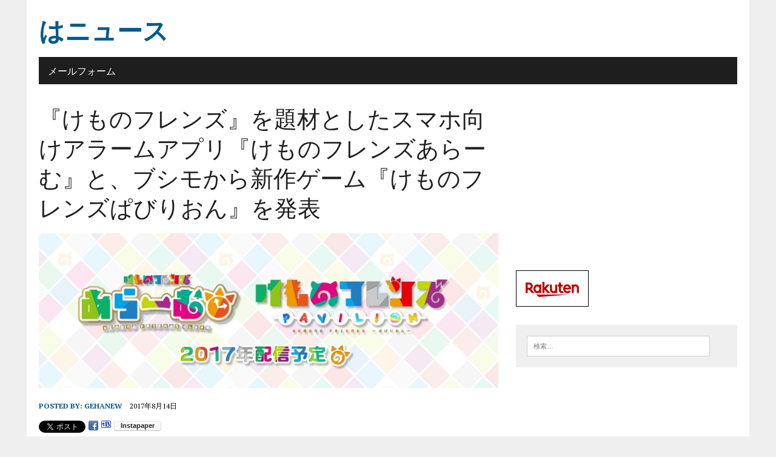

--- FILE ---
content_type: text/html; charset=UTF-8
request_url: https://gehanew.com/archives/1673
body_size: 12888
content:
<!DOCTYPE html>
<html class="no-js" lang="ja">
<head>
<meta charset="UTF-8">
<meta name="viewport" content="width=device-width, initial-scale=1.0">
<link rel="profile" href="http://gmpg.org/xfn/11" />
<link rel="pingback" href="https://gehanew.com/xmlrpc.php" />
<title>『けものフレンズ』を題材としたスマホ向けアラームアプリ『けものフレンズあらーむ』と、ブシモから新作ゲーム『けものフレンズぱびりおん』を発表 &#8211; はニュース</title>
<meta name='robots' content='max-image-preview:large' />
	<style>img:is([sizes="auto" i], [sizes^="auto," i]) { contain-intrinsic-size: 3000px 1500px }</style>
	<link rel='dns-prefetch' href='//fonts.googleapis.com' />
<link rel="alternate" type="application/rss+xml" title="はニュース &raquo; フィード" href="https://gehanew.com/feed" />
<link rel="alternate" type="application/rss+xml" title="はニュース &raquo; コメントフィード" href="https://gehanew.com/comments/feed" />
<link rel="alternate" type="application/rss+xml" title="はニュース &raquo; 『けものフレンズ』を題材としたスマホ向けアラームアプリ『けものフレンズあらーむ』と、ブシモから新作ゲーム『けものフレンズぱびりおん』を発表 のコメントのフィード" href="https://gehanew.com/archives/1673/feed" />
<script type="text/javascript">
/* <![CDATA[ */
window._wpemojiSettings = {"baseUrl":"https:\/\/s.w.org\/images\/core\/emoji\/15.0.3\/72x72\/","ext":".png","svgUrl":"https:\/\/s.w.org\/images\/core\/emoji\/15.0.3\/svg\/","svgExt":".svg","source":{"concatemoji":"https:\/\/gehanew.com\/wp-includes\/js\/wp-emoji-release.min.js?ver=6.7.4"}};
/*! This file is auto-generated */
!function(i,n){var o,s,e;function c(e){try{var t={supportTests:e,timestamp:(new Date).valueOf()};sessionStorage.setItem(o,JSON.stringify(t))}catch(e){}}function p(e,t,n){e.clearRect(0,0,e.canvas.width,e.canvas.height),e.fillText(t,0,0);var t=new Uint32Array(e.getImageData(0,0,e.canvas.width,e.canvas.height).data),r=(e.clearRect(0,0,e.canvas.width,e.canvas.height),e.fillText(n,0,0),new Uint32Array(e.getImageData(0,0,e.canvas.width,e.canvas.height).data));return t.every(function(e,t){return e===r[t]})}function u(e,t,n){switch(t){case"flag":return n(e,"\ud83c\udff3\ufe0f\u200d\u26a7\ufe0f","\ud83c\udff3\ufe0f\u200b\u26a7\ufe0f")?!1:!n(e,"\ud83c\uddfa\ud83c\uddf3","\ud83c\uddfa\u200b\ud83c\uddf3")&&!n(e,"\ud83c\udff4\udb40\udc67\udb40\udc62\udb40\udc65\udb40\udc6e\udb40\udc67\udb40\udc7f","\ud83c\udff4\u200b\udb40\udc67\u200b\udb40\udc62\u200b\udb40\udc65\u200b\udb40\udc6e\u200b\udb40\udc67\u200b\udb40\udc7f");case"emoji":return!n(e,"\ud83d\udc26\u200d\u2b1b","\ud83d\udc26\u200b\u2b1b")}return!1}function f(e,t,n){var r="undefined"!=typeof WorkerGlobalScope&&self instanceof WorkerGlobalScope?new OffscreenCanvas(300,150):i.createElement("canvas"),a=r.getContext("2d",{willReadFrequently:!0}),o=(a.textBaseline="top",a.font="600 32px Arial",{});return e.forEach(function(e){o[e]=t(a,e,n)}),o}function t(e){var t=i.createElement("script");t.src=e,t.defer=!0,i.head.appendChild(t)}"undefined"!=typeof Promise&&(o="wpEmojiSettingsSupports",s=["flag","emoji"],n.supports={everything:!0,everythingExceptFlag:!0},e=new Promise(function(e){i.addEventListener("DOMContentLoaded",e,{once:!0})}),new Promise(function(t){var n=function(){try{var e=JSON.parse(sessionStorage.getItem(o));if("object"==typeof e&&"number"==typeof e.timestamp&&(new Date).valueOf()<e.timestamp+604800&&"object"==typeof e.supportTests)return e.supportTests}catch(e){}return null}();if(!n){if("undefined"!=typeof Worker&&"undefined"!=typeof OffscreenCanvas&&"undefined"!=typeof URL&&URL.createObjectURL&&"undefined"!=typeof Blob)try{var e="postMessage("+f.toString()+"("+[JSON.stringify(s),u.toString(),p.toString()].join(",")+"));",r=new Blob([e],{type:"text/javascript"}),a=new Worker(URL.createObjectURL(r),{name:"wpTestEmojiSupports"});return void(a.onmessage=function(e){c(n=e.data),a.terminate(),t(n)})}catch(e){}c(n=f(s,u,p))}t(n)}).then(function(e){for(var t in e)n.supports[t]=e[t],n.supports.everything=n.supports.everything&&n.supports[t],"flag"!==t&&(n.supports.everythingExceptFlag=n.supports.everythingExceptFlag&&n.supports[t]);n.supports.everythingExceptFlag=n.supports.everythingExceptFlag&&!n.supports.flag,n.DOMReady=!1,n.readyCallback=function(){n.DOMReady=!0}}).then(function(){return e}).then(function(){var e;n.supports.everything||(n.readyCallback(),(e=n.source||{}).concatemoji?t(e.concatemoji):e.wpemoji&&e.twemoji&&(t(e.twemoji),t(e.wpemoji)))}))}((window,document),window._wpemojiSettings);
/* ]]> */
</script>
<style id='wp-emoji-styles-inline-css' type='text/css'>

	img.wp-smiley, img.emoji {
		display: inline !important;
		border: none !important;
		box-shadow: none !important;
		height: 1em !important;
		width: 1em !important;
		margin: 0 0.07em !important;
		vertical-align: -0.1em !important;
		background: none !important;
		padding: 0 !important;
	}
</style>
<link rel='stylesheet' id='wp-block-library-css' href='https://gehanew.com/wp-includes/css/dist/block-library/style.min.css?ver=6.7.4' type='text/css' media='all' />
<style id='classic-theme-styles-inline-css' type='text/css'>
/*! This file is auto-generated */
.wp-block-button__link{color:#fff;background-color:#32373c;border-radius:9999px;box-shadow:none;text-decoration:none;padding:calc(.667em + 2px) calc(1.333em + 2px);font-size:1.125em}.wp-block-file__button{background:#32373c;color:#fff;text-decoration:none}
</style>
<style id='global-styles-inline-css' type='text/css'>
:root{--wp--preset--aspect-ratio--square: 1;--wp--preset--aspect-ratio--4-3: 4/3;--wp--preset--aspect-ratio--3-4: 3/4;--wp--preset--aspect-ratio--3-2: 3/2;--wp--preset--aspect-ratio--2-3: 2/3;--wp--preset--aspect-ratio--16-9: 16/9;--wp--preset--aspect-ratio--9-16: 9/16;--wp--preset--color--black: #000000;--wp--preset--color--cyan-bluish-gray: #abb8c3;--wp--preset--color--white: #ffffff;--wp--preset--color--pale-pink: #f78da7;--wp--preset--color--vivid-red: #cf2e2e;--wp--preset--color--luminous-vivid-orange: #ff6900;--wp--preset--color--luminous-vivid-amber: #fcb900;--wp--preset--color--light-green-cyan: #7bdcb5;--wp--preset--color--vivid-green-cyan: #00d084;--wp--preset--color--pale-cyan-blue: #8ed1fc;--wp--preset--color--vivid-cyan-blue: #0693e3;--wp--preset--color--vivid-purple: #9b51e0;--wp--preset--gradient--vivid-cyan-blue-to-vivid-purple: linear-gradient(135deg,rgba(6,147,227,1) 0%,rgb(155,81,224) 100%);--wp--preset--gradient--light-green-cyan-to-vivid-green-cyan: linear-gradient(135deg,rgb(122,220,180) 0%,rgb(0,208,130) 100%);--wp--preset--gradient--luminous-vivid-amber-to-luminous-vivid-orange: linear-gradient(135deg,rgba(252,185,0,1) 0%,rgba(255,105,0,1) 100%);--wp--preset--gradient--luminous-vivid-orange-to-vivid-red: linear-gradient(135deg,rgba(255,105,0,1) 0%,rgb(207,46,46) 100%);--wp--preset--gradient--very-light-gray-to-cyan-bluish-gray: linear-gradient(135deg,rgb(238,238,238) 0%,rgb(169,184,195) 100%);--wp--preset--gradient--cool-to-warm-spectrum: linear-gradient(135deg,rgb(74,234,220) 0%,rgb(151,120,209) 20%,rgb(207,42,186) 40%,rgb(238,44,130) 60%,rgb(251,105,98) 80%,rgb(254,248,76) 100%);--wp--preset--gradient--blush-light-purple: linear-gradient(135deg,rgb(255,206,236) 0%,rgb(152,150,240) 100%);--wp--preset--gradient--blush-bordeaux: linear-gradient(135deg,rgb(254,205,165) 0%,rgb(254,45,45) 50%,rgb(107,0,62) 100%);--wp--preset--gradient--luminous-dusk: linear-gradient(135deg,rgb(255,203,112) 0%,rgb(199,81,192) 50%,rgb(65,88,208) 100%);--wp--preset--gradient--pale-ocean: linear-gradient(135deg,rgb(255,245,203) 0%,rgb(182,227,212) 50%,rgb(51,167,181) 100%);--wp--preset--gradient--electric-grass: linear-gradient(135deg,rgb(202,248,128) 0%,rgb(113,206,126) 100%);--wp--preset--gradient--midnight: linear-gradient(135deg,rgb(2,3,129) 0%,rgb(40,116,252) 100%);--wp--preset--font-size--small: 13px;--wp--preset--font-size--medium: 20px;--wp--preset--font-size--large: 36px;--wp--preset--font-size--x-large: 42px;--wp--preset--spacing--20: 0.44rem;--wp--preset--spacing--30: 0.67rem;--wp--preset--spacing--40: 1rem;--wp--preset--spacing--50: 1.5rem;--wp--preset--spacing--60: 2.25rem;--wp--preset--spacing--70: 3.38rem;--wp--preset--spacing--80: 5.06rem;--wp--preset--shadow--natural: 6px 6px 9px rgba(0, 0, 0, 0.2);--wp--preset--shadow--deep: 12px 12px 50px rgba(0, 0, 0, 0.4);--wp--preset--shadow--sharp: 6px 6px 0px rgba(0, 0, 0, 0.2);--wp--preset--shadow--outlined: 6px 6px 0px -3px rgba(255, 255, 255, 1), 6px 6px rgba(0, 0, 0, 1);--wp--preset--shadow--crisp: 6px 6px 0px rgba(0, 0, 0, 1);}:where(.is-layout-flex){gap: 0.5em;}:where(.is-layout-grid){gap: 0.5em;}body .is-layout-flex{display: flex;}.is-layout-flex{flex-wrap: wrap;align-items: center;}.is-layout-flex > :is(*, div){margin: 0;}body .is-layout-grid{display: grid;}.is-layout-grid > :is(*, div){margin: 0;}:where(.wp-block-columns.is-layout-flex){gap: 2em;}:where(.wp-block-columns.is-layout-grid){gap: 2em;}:where(.wp-block-post-template.is-layout-flex){gap: 1.25em;}:where(.wp-block-post-template.is-layout-grid){gap: 1.25em;}.has-black-color{color: var(--wp--preset--color--black) !important;}.has-cyan-bluish-gray-color{color: var(--wp--preset--color--cyan-bluish-gray) !important;}.has-white-color{color: var(--wp--preset--color--white) !important;}.has-pale-pink-color{color: var(--wp--preset--color--pale-pink) !important;}.has-vivid-red-color{color: var(--wp--preset--color--vivid-red) !important;}.has-luminous-vivid-orange-color{color: var(--wp--preset--color--luminous-vivid-orange) !important;}.has-luminous-vivid-amber-color{color: var(--wp--preset--color--luminous-vivid-amber) !important;}.has-light-green-cyan-color{color: var(--wp--preset--color--light-green-cyan) !important;}.has-vivid-green-cyan-color{color: var(--wp--preset--color--vivid-green-cyan) !important;}.has-pale-cyan-blue-color{color: var(--wp--preset--color--pale-cyan-blue) !important;}.has-vivid-cyan-blue-color{color: var(--wp--preset--color--vivid-cyan-blue) !important;}.has-vivid-purple-color{color: var(--wp--preset--color--vivid-purple) !important;}.has-black-background-color{background-color: var(--wp--preset--color--black) !important;}.has-cyan-bluish-gray-background-color{background-color: var(--wp--preset--color--cyan-bluish-gray) !important;}.has-white-background-color{background-color: var(--wp--preset--color--white) !important;}.has-pale-pink-background-color{background-color: var(--wp--preset--color--pale-pink) !important;}.has-vivid-red-background-color{background-color: var(--wp--preset--color--vivid-red) !important;}.has-luminous-vivid-orange-background-color{background-color: var(--wp--preset--color--luminous-vivid-orange) !important;}.has-luminous-vivid-amber-background-color{background-color: var(--wp--preset--color--luminous-vivid-amber) !important;}.has-light-green-cyan-background-color{background-color: var(--wp--preset--color--light-green-cyan) !important;}.has-vivid-green-cyan-background-color{background-color: var(--wp--preset--color--vivid-green-cyan) !important;}.has-pale-cyan-blue-background-color{background-color: var(--wp--preset--color--pale-cyan-blue) !important;}.has-vivid-cyan-blue-background-color{background-color: var(--wp--preset--color--vivid-cyan-blue) !important;}.has-vivid-purple-background-color{background-color: var(--wp--preset--color--vivid-purple) !important;}.has-black-border-color{border-color: var(--wp--preset--color--black) !important;}.has-cyan-bluish-gray-border-color{border-color: var(--wp--preset--color--cyan-bluish-gray) !important;}.has-white-border-color{border-color: var(--wp--preset--color--white) !important;}.has-pale-pink-border-color{border-color: var(--wp--preset--color--pale-pink) !important;}.has-vivid-red-border-color{border-color: var(--wp--preset--color--vivid-red) !important;}.has-luminous-vivid-orange-border-color{border-color: var(--wp--preset--color--luminous-vivid-orange) !important;}.has-luminous-vivid-amber-border-color{border-color: var(--wp--preset--color--luminous-vivid-amber) !important;}.has-light-green-cyan-border-color{border-color: var(--wp--preset--color--light-green-cyan) !important;}.has-vivid-green-cyan-border-color{border-color: var(--wp--preset--color--vivid-green-cyan) !important;}.has-pale-cyan-blue-border-color{border-color: var(--wp--preset--color--pale-cyan-blue) !important;}.has-vivid-cyan-blue-border-color{border-color: var(--wp--preset--color--vivid-cyan-blue) !important;}.has-vivid-purple-border-color{border-color: var(--wp--preset--color--vivid-purple) !important;}.has-vivid-cyan-blue-to-vivid-purple-gradient-background{background: var(--wp--preset--gradient--vivid-cyan-blue-to-vivid-purple) !important;}.has-light-green-cyan-to-vivid-green-cyan-gradient-background{background: var(--wp--preset--gradient--light-green-cyan-to-vivid-green-cyan) !important;}.has-luminous-vivid-amber-to-luminous-vivid-orange-gradient-background{background: var(--wp--preset--gradient--luminous-vivid-amber-to-luminous-vivid-orange) !important;}.has-luminous-vivid-orange-to-vivid-red-gradient-background{background: var(--wp--preset--gradient--luminous-vivid-orange-to-vivid-red) !important;}.has-very-light-gray-to-cyan-bluish-gray-gradient-background{background: var(--wp--preset--gradient--very-light-gray-to-cyan-bluish-gray) !important;}.has-cool-to-warm-spectrum-gradient-background{background: var(--wp--preset--gradient--cool-to-warm-spectrum) !important;}.has-blush-light-purple-gradient-background{background: var(--wp--preset--gradient--blush-light-purple) !important;}.has-blush-bordeaux-gradient-background{background: var(--wp--preset--gradient--blush-bordeaux) !important;}.has-luminous-dusk-gradient-background{background: var(--wp--preset--gradient--luminous-dusk) !important;}.has-pale-ocean-gradient-background{background: var(--wp--preset--gradient--pale-ocean) !important;}.has-electric-grass-gradient-background{background: var(--wp--preset--gradient--electric-grass) !important;}.has-midnight-gradient-background{background: var(--wp--preset--gradient--midnight) !important;}.has-small-font-size{font-size: var(--wp--preset--font-size--small) !important;}.has-medium-font-size{font-size: var(--wp--preset--font-size--medium) !important;}.has-large-font-size{font-size: var(--wp--preset--font-size--large) !important;}.has-x-large-font-size{font-size: var(--wp--preset--font-size--x-large) !important;}
:where(.wp-block-post-template.is-layout-flex){gap: 1.25em;}:where(.wp-block-post-template.is-layout-grid){gap: 1.25em;}
:where(.wp-block-columns.is-layout-flex){gap: 2em;}:where(.wp-block-columns.is-layout-grid){gap: 2em;}
:root :where(.wp-block-pullquote){font-size: 1.5em;line-height: 1.6;}
</style>
<link rel='stylesheet' id='contact-form-7-css' href='https://gehanew.com/wp-content/plugins/contact-form-7/includes/css/styles.css?ver=6.0.2' type='text/css' media='all' />
<link rel='stylesheet' id='fvp-frontend-css' href='https://gehanew.com/wp-content/plugins/featured-video-plus/styles/frontend.css?ver=2.3.3' type='text/css' media='all' />
<link rel='stylesheet' id='slick-min-css' href='https://gehanew.com/wp-content/plugins/popular-posts-by-webline/admin/assets/css/slick.css?ver=1.1.0' type='text/css' media='all' />
<link rel='stylesheet' id='slick-theme-css' href='https://gehanew.com/wp-content/plugins/popular-posts-by-webline/admin/assets/css/slick-theme.css?ver=1.1.0' type='text/css' media='all' />
<link rel='stylesheet' id='popular-posts-style-css' href='https://gehanew.com/wp-content/plugins/popular-posts-by-webline/admin/assets/css/popular-posts-style.css?ver=1.1.0' type='text/css' media='all' />
<style id='popular-posts-style-inline-css' type='text/css'>
.wli_popular_posts-class h3, .wli_popular_posts-class h3 a {
        		font-weight:  !important;
    		}.wli_popular_posts-class h3, .wli_popular_posts-class h3 a {
        		font-style:  !important;
    		}.wli_popular_posts-class ul.wli_popular_posts-listing li .popular-posts-excerpt {
        		font-weight:  !important;
    		}.wli_popular_posts-class ul.wli_popular_posts-listing li .popular-posts-excerpt {
        		font-style:  !important;
    		}
</style>
<link rel='stylesheet' id='mh-google-fonts-css' href='https://fonts.googleapis.com/css?family=Oswald:400,700,300|PT+Serif:400,400italic,700,700italic' type='text/css' media='all' />
<link rel='stylesheet' id='mh-font-awesome-css' href='https://gehanew.com/wp-content/themes/mh-newsdesk-lite/includes/font-awesome.min.css' type='text/css' media='all' />
<link rel='stylesheet' id='mh-style-css' href='https://gehanew.com/wp-content/themes/mh-newsdesk-lite/style.css?ver=6.7.4' type='text/css' media='all' />
<link rel='stylesheet' id='dashicons-css' href='https://gehanew.com/wp-includes/css/dashicons.min.css?ver=6.7.4' type='text/css' media='all' />
<link rel='stylesheet' id='thickbox-css' href='https://gehanew.com/wp-includes/js/thickbox/thickbox.css?ver=6.7.4' type='text/css' media='all' />
<link rel='stylesheet' id='amazonjs-css' href='https://gehanew.com/wp-content/plugins/amazonjs/css/amazonjs.css?ver=0.10' type='text/css' media='all' />
<script type="text/javascript">
            window._nslDOMReady = function (callback) {
                if ( document.readyState === "complete" || document.readyState === "interactive" ) {
                    callback();
                } else {
                    document.addEventListener( "DOMContentLoaded", callback );
                }
            };
            </script><script type="text/javascript" src="https://gehanew.com/wp-includes/js/jquery/jquery.min.js?ver=3.7.1" id="jquery-core-js"></script>
<script type="text/javascript" src="https://gehanew.com/wp-includes/js/jquery/jquery-migrate.min.js?ver=3.4.1" id="jquery-migrate-js"></script>
<script type="text/javascript" src="https://gehanew.com/wp-content/plugins/featured-video-plus/js/jquery.fitvids.min.js?ver=master-2015-08" id="jquery.fitvids-js"></script>
<script type="text/javascript" id="fvp-frontend-js-extra">
/* <![CDATA[ */
var fvpdata = {"ajaxurl":"https:\/\/gehanew.com\/wp-admin\/admin-ajax.php","nonce":"6387a4864f","fitvids":"1","dynamic":"","overlay":"","opacity":"0.75","color":"b","width":"640"};
/* ]]> */
</script>
<script type="text/javascript" src="https://gehanew.com/wp-content/plugins/featured-video-plus/js/frontend.min.js?ver=2.3.3" id="fvp-frontend-js"></script>
<script type="text/javascript" src="https://gehanew.com/wp-content/plugins/wp-retina-2x/app/picturefill.min.js?ver=1722525915" id="wr2x-picturefill-js-js"></script>
<script type="text/javascript" src="https://gehanew.com/wp-content/themes/mh-newsdesk-lite/js/scripts.js?ver=6.7.4" id="mh-scripts-js"></script>
<link rel="https://api.w.org/" href="https://gehanew.com/wp-json/" /><link rel="alternate" title="JSON" type="application/json" href="https://gehanew.com/wp-json/wp/v2/posts/1673" /><link rel="EditURI" type="application/rsd+xml" title="RSD" href="https://gehanew.com/xmlrpc.php?rsd" />
<meta name="generator" content="WordPress 6.7.4" />
<link rel="canonical" href="https://gehanew.com/archives/1673" />
<link rel='shortlink' href='https://gehanew.com/?p=1673' />
<link rel="alternate" title="oEmbed (JSON)" type="application/json+oembed" href="https://gehanew.com/wp-json/oembed/1.0/embed?url=https%3A%2F%2Fgehanew.com%2Farchives%2F1673" />
<link rel="alternate" title="oEmbed (XML)" type="text/xml+oembed" href="https://gehanew.com/wp-json/oembed/1.0/embed?url=https%3A%2F%2Fgehanew.com%2Farchives%2F1673&#038;format=xml" />
<style data-context="foundation-flickity-css">/*! Flickity v2.0.2
http://flickity.metafizzy.co
---------------------------------------------- */.flickity-enabled{position:relative}.flickity-enabled:focus{outline:0}.flickity-viewport{overflow:hidden;position:relative;height:100%}.flickity-slider{position:absolute;width:100%;height:100%}.flickity-enabled.is-draggable{-webkit-tap-highlight-color:transparent;tap-highlight-color:transparent;-webkit-user-select:none;-moz-user-select:none;-ms-user-select:none;user-select:none}.flickity-enabled.is-draggable .flickity-viewport{cursor:move;cursor:-webkit-grab;cursor:grab}.flickity-enabled.is-draggable .flickity-viewport.is-pointer-down{cursor:-webkit-grabbing;cursor:grabbing}.flickity-prev-next-button{position:absolute;top:50%;width:44px;height:44px;border:none;border-radius:50%;background:#fff;background:hsla(0,0%,100%,.75);cursor:pointer;-webkit-transform:translateY(-50%);transform:translateY(-50%)}.flickity-prev-next-button:hover{background:#fff}.flickity-prev-next-button:focus{outline:0;box-shadow:0 0 0 5px #09f}.flickity-prev-next-button:active{opacity:.6}.flickity-prev-next-button.previous{left:10px}.flickity-prev-next-button.next{right:10px}.flickity-rtl .flickity-prev-next-button.previous{left:auto;right:10px}.flickity-rtl .flickity-prev-next-button.next{right:auto;left:10px}.flickity-prev-next-button:disabled{opacity:.3;cursor:auto}.flickity-prev-next-button svg{position:absolute;left:20%;top:20%;width:60%;height:60%}.flickity-prev-next-button .arrow{fill:#333}.flickity-page-dots{position:absolute;width:100%;bottom:-25px;padding:0;margin:0;list-style:none;text-align:center;line-height:1}.flickity-rtl .flickity-page-dots{direction:rtl}.flickity-page-dots .dot{display:inline-block;width:10px;height:10px;margin:0 8px;background:#333;border-radius:50%;opacity:.25;cursor:pointer}.flickity-page-dots .dot.is-selected{opacity:1}</style><style data-context="foundation-slideout-css">.slideout-menu{position:fixed;left:0;top:0;bottom:0;right:auto;z-index:0;width:256px;overflow-y:auto;-webkit-overflow-scrolling:touch;display:none}.slideout-menu.pushit-right{left:auto;right:0}.slideout-panel{position:relative;z-index:1;will-change:transform}.slideout-open,.slideout-open .slideout-panel,.slideout-open body{overflow:hidden}.slideout-open .slideout-menu{display:block}.pushit{display:none}</style><!--[if lt IE 9]>
<script src="https://gehanew.com/wp-content/themes/mh-newsdesk-lite/js/css3-mediaqueries.js"></script>
<![endif]-->
<style type="text/css">.recentcomments a{display:inline !important;padding:0 !important;margin:0 !important;}</style>
<!-- BEGIN: WP Social Bookmarking Light HEAD -->
<style type="text/css">.wp_social_bookmarking_light{
    border: 0 !important;
    padding: 10px 0 20px 0 !important;
    margin: 0 !important;
}
.wp_social_bookmarking_light div{
    float: left !important;
    border: 0 !important;
    padding: 0 !important;
    margin: 0 5px 0px 0 !important;
    min-height: 30px !important;
    line-height: 18px !important;
    text-indent: 0 !important;
}
.wp_social_bookmarking_light img{
    border: 0 !important;
    padding: 0;
    margin: 0;
    vertical-align: top !important;
}
.wp_social_bookmarking_light_clear{
    clear: both !important;
}
#fb-root{
    display: none;
}
.wsbl_facebook_like iframe{
    max-width: none !important;
}
.wsbl_pinterest a{
    border: 0px !important;
}
</style>
<!-- END: WP Social Bookmarking Light HEAD -->
<link rel="icon" href="https://gehanew.com/wp-content/uploads/2017/02/favicon.png" sizes="32x32" />
<link rel="icon" href="https://gehanew.com/wp-content/uploads/2017/02/favicon.png" sizes="192x192" />
<link rel="apple-touch-icon" href="https://gehanew.com/wp-content/uploads/2017/02/favicon.png" />
<meta name="msapplication-TileImage" content="https://gehanew.com/wp-content/uploads/2017/02/favicon.png" />
<style>.ios7.web-app-mode.has-fixed header{ background-color: rgba(3,122,221,.88);}</style><style id="sccss">.mh-widget-title, .mh-footer-widget-title { border-color: #cccccc; }
.entry-content a { font-weight: 600; color: #00CCFF; }
h4.mh-widget-title {
    line-height: 1.6;
    background: #ddd;
    border-left: solid 10px #b6272b;
    border-bottom-width: 0;
    padding: 2px 2px 0 6px;
}
</style></head>
<body class="post-template-default single single-post postid-1673 single-format-standard mh-right-sb">
<div id="mh-wrapper">
<header class="mh-header">
	<div class="header-wrap mh-clearfix">
		<a href="https://gehanew.com/" title="はニュース" rel="home">
<div class="logo-wrap" role="banner">
<div class="logo">
<h1 class="logo-title">はニュース</h1>
</div>
</div>
</a>
	</div>
	<div class="header-menu mh-clearfix">
		<nav class="main-nav mh-clearfix">
			<div class="menu"><ul>
<li class="page_item page-item-2"><a href="https://gehanew.com/sample-page">メールフォーム</a></li>
</ul></div>
		</nav>
	</div>
</header><div class="mh-section mh-group">
	<div id="main-content" class="mh-content"><article id="post-1673" class="post-1673 post type-post status-publish format-standard has-post-thumbnail hentry category-11 category-5">
	<header class="entry-header mh-clearfix">
		<h1 class="entry-title">『けものフレンズ』を題材としたスマホ向けアラームアプリ『けものフレンズあらーむ』と、ブシモから新作ゲーム『けものフレンズぱびりおん』を発表</h1>
			</header>
	
<figure class="entry-thumbnail">
<img width="777" height="261" src="https://gehanew.com/wp-content/uploads/2017/08/0cf1266468c2988fb4efbcb70c8bbb5b.jpg" class="attachment-content-single size-content-single wp-post-image" alt="" decoding="async" fetchpriority="high" srcset="https://gehanew.com/wp-content/uploads/2017/08/0cf1266468c2988fb4efbcb70c8bbb5b.jpg 856w, https://gehanew.com/wp-content/uploads/2017/08/0cf1266468c2988fb4efbcb70c8bbb5b-300x101.jpg 300w, https://gehanew.com/wp-content/uploads/2017/08/0cf1266468c2988fb4efbcb70c8bbb5b-300x101@2x.jpg 600w" sizes="(max-width: 777px) 100vw, 777px" /></figure>
	<p class="entry-meta">
<span class="entry-meta-author vcard author">Posted By: <a class="fn" href="https://gehanew.com/archives/author/gehanew">gehanew</a></span>
<span class="entry-meta-date updated">2017年8月14日</span>
</p>
	<div class="entry-content mh-clearfix">
		<div class='wp_social_bookmarking_light'>        <div class="wsbl_twitter"><a href="https://twitter.com/share" class="twitter-share-button" data-url="https://gehanew.com/archives/1673" data-text="『けものフレンズ』を題材としたスマホ向けアラームアプリ『けものフレンズあらーむ』と、ブシモから新作ゲーム『けものフレンズぱびりおん』を発表">Tweet</a></div>        <div class="wsbl_facebook"><a href='http://www.facebook.com/share.php?u=https%3A%2F%2Fgehanew.com%2Farchives%2F1673&t=%E3%80%8E%E3%81%91%E3%82%82%E3%81%AE%E3%83%95%E3%83%AC%E3%83%B3%E3%82%BA%E3%80%8F%E3%82%92%E9%A1%8C%E6%9D%90%E3%81%A8%E3%81%97%E3%81%9F%E3%82%B9%E3%83%9E%E3%83%9B%E5%90%91%E3%81%91%E3%82%A2%E3%83%A9%E3%83%BC%E3%83%A0%E3%82%A2%E3%83%97%E3%83%AA%E3%80%8E%E3%81%91%E3%82%82%E3%81%AE%E3%83%95%E3%83%AC%E3%83%B3%E3%82%BA%E3%81%82%E3%82%89%E3%83%BC%E3%82%80%E3%80%8F%E3%81%A8%E3%80%81%E3%83%96%E3%82%B7%E3%83%A2%E3%81%8B%E3%82%89%E6%96%B0%E4%BD%9C%E3%82%B2%E3%83%BC%E3%83%A0%E3%80%8E%E3%81%91%E3%82%82%E3%81%AE%E3%83%95%E3%83%AC%E3%83%B3%E3%82%BA%E3%81%B1%E3%81%B3%E3%82%8A%E3%81%8A%E3%82%93%E3%80%8F%E3%82%92%E7%99%BA%E8%A1%A8' title='Facebook にシェア' rel=nofollow class='wp_social_bookmarking_light_a' target=_blank><img src='https://gehanew.com/wp-content/plugins/wp-social-bookmarking-light/public/images/facebook.png' alt='Facebook にシェア' title='Facebook にシェア' width='16' height='16' class='wp_social_bookmarking_light_img' /></a></div>        <div class="wsbl_hatena"><a href='//b.hatena.ne.jp/add?mode=confirm&url=https%3A%2F%2Fgehanew.com%2Farchives%2F1673&title=%E3%80%8E%E3%81%91%E3%82%82%E3%81%AE%E3%83%95%E3%83%AC%E3%83%B3%E3%82%BA%E3%80%8F%E3%82%92%E9%A1%8C%E6%9D%90%E3%81%A8%E3%81%97%E3%81%9F%E3%82%B9%E3%83%9E%E3%83%9B%E5%90%91%E3%81%91%E3%82%A2%E3%83%A9%E3%83%BC%E3%83%A0%E3%82%A2%E3%83%97%E3%83%AA%E3%80%8E%E3%81%91%E3%82%82%E3%81%AE%E3%83%95%E3%83%AC%E3%83%B3%E3%82%BA%E3%81%82%E3%82%89%E3%83%BC%E3%82%80%E3%80%8F%E3%81%A8%E3%80%81%E3%83%96%E3%82%B7%E3%83%A2%E3%81%8B%E3%82%89%E6%96%B0%E4%BD%9C%E3%82%B2%E3%83%BC%E3%83%A0%E3%80%8E%E3%81%91%E3%82%82%E3%81%AE%E3%83%95%E3%83%AC%E3%83%B3%E3%82%BA%E3%81%B1%E3%81%B3%E3%82%8A%E3%81%8A%E3%82%93%E3%80%8F%E3%82%92%E7%99%BA%E8%A1%A8' title='このエントリーをはてなブックマークに追加' rel=nofollow class='wp_social_bookmarking_light_a' target=_blank><img src='https://gehanew.com/wp-content/plugins/wp-social-bookmarking-light/public/images/hatena.gif' alt='このエントリーをはてなブックマークに追加' title='このエントリーをはてなブックマークに追加' width='16' height='12' class='wp_social_bookmarking_light_img' /></a></div>        <div class="wsbl_instapaper"><iframe loading="lazy" border="0" scrolling="no" width="78" height="17" allowtransparency="true" frameborder="0" style="margin-bottom: -3px; z-index: 1338; border: 0px; background-color: transparent; overflow: hidden;" src="//www.instapaper.com/e2?url=https%3A%2F%2Fgehanew.com%2Farchives%2F1673&title=%E3%80%8E%E3%81%91%E3%82%82%E3%81%AE%E3%83%95%E3%83%AC%E3%83%B3%E3%82%BA%E3%80%8F%E3%82%92%E9%A1%8C%E6%9D%90%E3%81%A8%E3%81%97%E3%81%9F%E3%82%B9%E3%83%9E%E3%83%9B%E5%90%91%E3%81%91%E3%82%A2%E3%83%A9%E3%83%BC%E3%83%A0%E3%82%A2%E3%83%97%E3%83%AA%E3%80%8E%E3%81%91%E3%82%82%E3%81%AE%E3%83%95%E3%83%AC%E3%83%B3%E3%82%BA%E3%81%82%E3%82%89%E3%83%BC%E3%82%80%E3%80%8F%E3%81%A8%E3%80%81%E3%83%96%E3%82%B7%E3%83%A2%E3%81%8B%E3%82%89%E6%96%B0%E4%BD%9C%E3%82%B2%E3%83%BC%E3%83%A0%E3%80%8E%E3%81%91%E3%82%82%E3%81%AE%E3%83%95%E3%83%AC%E3%83%B3%E3%82%BA%E3%81%B1%E3%81%B3%E3%82%8A%E3%81%8A%E3%82%93%E3%80%8F%E3%82%92%E7%99%BA%E8%A1%A8&description="></iframe></div></div>
<br class='wp_social_bookmarking_light_clear' />
<p><img loading="lazy" decoding="async" class="aligncenter size-full wp-image-1674" src="http://gehanew.com/wp-content/uploads/2017/08/0cf1266468c2988fb4efbcb70c8bbb5b.jpg" alt="" width="856" height="288" srcset="https://gehanew.com/wp-content/uploads/2017/08/0cf1266468c2988fb4efbcb70c8bbb5b.jpg 856w, https://gehanew.com/wp-content/uploads/2017/08/0cf1266468c2988fb4efbcb70c8bbb5b-300x101.jpg 300w, https://gehanew.com/wp-content/uploads/2017/08/0cf1266468c2988fb4efbcb70c8bbb5b-300x101@2x.jpg 600w" sizes="auto, (max-width: 856px) 100vw, 856px" /><span id="more-1673"></span></p>
<p>https://twitter.com/bushi_PR/status/896949577982418944</p>
<blockquote>
<p><span style="color: #ff0000;"><strong>けものフレンズ</strong></span><br />
<a href="https://kemofure.bushimo.jp/" target="_blank" rel="noopener">https://kemofure.bushimo.jp/</a></p>
</blockquote>
<p>◆前のアプリはタイミングが悪かった。</p>
<div class='wp_social_bookmarking_light'>        <div class="wsbl_twitter"><a href="https://twitter.com/share" class="twitter-share-button" data-url="https://gehanew.com/archives/1673" data-text="『けものフレンズ』を題材としたスマホ向けアラームアプリ『けものフレンズあらーむ』と、ブシモから新作ゲーム『けものフレンズぱびりおん』を発表">Tweet</a></div>        <div class="wsbl_facebook"><a href='http://www.facebook.com/share.php?u=https%3A%2F%2Fgehanew.com%2Farchives%2F1673&t=%E3%80%8E%E3%81%91%E3%82%82%E3%81%AE%E3%83%95%E3%83%AC%E3%83%B3%E3%82%BA%E3%80%8F%E3%82%92%E9%A1%8C%E6%9D%90%E3%81%A8%E3%81%97%E3%81%9F%E3%82%B9%E3%83%9E%E3%83%9B%E5%90%91%E3%81%91%E3%82%A2%E3%83%A9%E3%83%BC%E3%83%A0%E3%82%A2%E3%83%97%E3%83%AA%E3%80%8E%E3%81%91%E3%82%82%E3%81%AE%E3%83%95%E3%83%AC%E3%83%B3%E3%82%BA%E3%81%82%E3%82%89%E3%83%BC%E3%82%80%E3%80%8F%E3%81%A8%E3%80%81%E3%83%96%E3%82%B7%E3%83%A2%E3%81%8B%E3%82%89%E6%96%B0%E4%BD%9C%E3%82%B2%E3%83%BC%E3%83%A0%E3%80%8E%E3%81%91%E3%82%82%E3%81%AE%E3%83%95%E3%83%AC%E3%83%B3%E3%82%BA%E3%81%B1%E3%81%B3%E3%82%8A%E3%81%8A%E3%82%93%E3%80%8F%E3%82%92%E7%99%BA%E8%A1%A8' title='Facebook にシェア' rel=nofollow class='wp_social_bookmarking_light_a' target=_blank><img src='https://gehanew.com/wp-content/plugins/wp-social-bookmarking-light/public/images/facebook.png' alt='Facebook にシェア' title='Facebook にシェア' width='16' height='16' class='wp_social_bookmarking_light_img' /></a></div>        <div class="wsbl_hatena"><a href='//b.hatena.ne.jp/add?mode=confirm&url=https%3A%2F%2Fgehanew.com%2Farchives%2F1673&title=%E3%80%8E%E3%81%91%E3%82%82%E3%81%AE%E3%83%95%E3%83%AC%E3%83%B3%E3%82%BA%E3%80%8F%E3%82%92%E9%A1%8C%E6%9D%90%E3%81%A8%E3%81%97%E3%81%9F%E3%82%B9%E3%83%9E%E3%83%9B%E5%90%91%E3%81%91%E3%82%A2%E3%83%A9%E3%83%BC%E3%83%A0%E3%82%A2%E3%83%97%E3%83%AA%E3%80%8E%E3%81%91%E3%82%82%E3%81%AE%E3%83%95%E3%83%AC%E3%83%B3%E3%82%BA%E3%81%82%E3%82%89%E3%83%BC%E3%82%80%E3%80%8F%E3%81%A8%E3%80%81%E3%83%96%E3%82%B7%E3%83%A2%E3%81%8B%E3%82%89%E6%96%B0%E4%BD%9C%E3%82%B2%E3%83%BC%E3%83%A0%E3%80%8E%E3%81%91%E3%82%82%E3%81%AE%E3%83%95%E3%83%AC%E3%83%B3%E3%82%BA%E3%81%B1%E3%81%B3%E3%82%8A%E3%81%8A%E3%82%93%E3%80%8F%E3%82%92%E7%99%BA%E8%A1%A8' title='このエントリーをはてなブックマークに追加' rel=nofollow class='wp_social_bookmarking_light_a' target=_blank><img src='https://gehanew.com/wp-content/plugins/wp-social-bookmarking-light/public/images/hatena.gif' alt='このエントリーをはてなブックマークに追加' title='このエントリーをはてなブックマークに追加' width='16' height='12' class='wp_social_bookmarking_light_img' /></a></div>        <div class="wsbl_instapaper"><iframe loading="lazy" border="0" scrolling="no" width="78" height="17" allowtransparency="true" frameborder="0" style="margin-bottom: -3px; z-index: 1338; border: 0px; background-color: transparent; overflow: hidden;" src="//www.instapaper.com/e2?url=https%3A%2F%2Fgehanew.com%2Farchives%2F1673&title=%E3%80%8E%E3%81%91%E3%82%82%E3%81%AE%E3%83%95%E3%83%AC%E3%83%B3%E3%82%BA%E3%80%8F%E3%82%92%E9%A1%8C%E6%9D%90%E3%81%A8%E3%81%97%E3%81%9F%E3%82%B9%E3%83%9E%E3%83%9B%E5%90%91%E3%81%91%E3%82%A2%E3%83%A9%E3%83%BC%E3%83%A0%E3%82%A2%E3%83%97%E3%83%AA%E3%80%8E%E3%81%91%E3%82%82%E3%81%AE%E3%83%95%E3%83%AC%E3%83%B3%E3%82%BA%E3%81%82%E3%82%89%E3%83%BC%E3%82%80%E3%80%8F%E3%81%A8%E3%80%81%E3%83%96%E3%82%B7%E3%83%A2%E3%81%8B%E3%82%89%E6%96%B0%E4%BD%9C%E3%82%B2%E3%83%BC%E3%83%A0%E3%80%8E%E3%81%91%E3%82%82%E3%81%AE%E3%83%95%E3%83%AC%E3%83%B3%E3%82%BA%E3%81%B1%E3%81%B3%E3%82%8A%E3%81%8A%E3%82%93%E3%80%8F%E3%82%92%E7%99%BA%E8%A1%A8&description="></iframe></div></div>
<br class='wp_social_bookmarking_light_clear' />
<div class='yarpp yarpp-related yarpp-related-website yarpp-template-list'>
<!-- YARPP List -->
<h3>関連投稿:</h3><ol>
<li><a href="https://gehanew.com/archives/1533" rel="bookmark" title="TVアニメ「けものフレンズ」の再放送が決定。テレビ東京系列で朝7時30分から">TVアニメ「けものフレンズ」の再放送が決定。テレビ東京系列で朝7時30分から</a></li>
<li><a href="https://gehanew.com/archives/890" rel="bookmark" title="【Nintendo Direct 2017.4.13まとめ】『ARMS』の発売日が6月16日。『スプラトゥーン2』が7月21日など">【Nintendo Direct 2017.4.13まとめ】『ARMS』の発売日が6月16日。『スプラトゥーン2』が7月21日など</a></li>
<li><a href="https://gehanew.com/archives/52" rel="bookmark" title="【ネクソン決算説明会】TVアニメ『けものフレンズ』が人気だがアプリ版のサービス再開の可能性を否定">【ネクソン決算説明会】TVアニメ『けものフレンズ』が人気だがアプリ版のサービス再開の可能性を否定</a></li>
<li><a href="https://gehanew.com/archives/478" rel="bookmark" title="「けものフレンズ」と「ケロリン」コラボ桶が登場">「けものフレンズ」と「ケロリン」コラボ桶が登場</a></li>
</ol>
</div>
	</div>
</article><nav class="post-nav-wrap" role="navigation">
<ul class="post-nav mh-clearfix">
<li class="post-nav-prev">
<a href="https://gehanew.com/archives/1670" rel="prev"><i class="fa fa-chevron-left"></i>Previous post</a></li>
<li class="post-nav-next">
<a href="https://gehanew.com/archives/1676" rel="next">Next post<i class="fa fa-chevron-right"></i></a></li>
</ul>
</nav>
		<div class="comments-wrap">
			<h4 class="comment-section-title"><span class="comment-count">7 Comments</span> <span class="comment-count-more">on "『けものフレンズ』を題材としたスマホ向けアラームアプリ『けものフレンズあらーむ』と、ブシモから新作ゲーム『けものフレンズぱびりおん』を発表"</span></h4>
			<ol class="commentlist">
						<li class="comment even thread-even depth-1" id="li-comment-12043">
			<div id="comment-12043">
				<div class="vcard meta">
										匿名 |
					<a href="https://gehanew.com/archives/1673#comment-12043">2017年8月14日 at 6:16 PM</a> |
										<a rel="nofollow" class="comment-reply-link" href="https://gehanew.com/archives/1673?replytocom=12043#respond" data-commentid="12043" data-postid="1673" data-belowelement="comment-12043" data-respondelement="respond" data-replyto="匿名 に返信" aria-label="匿名 に返信">返信</a>														</div>
								<div class="comment-text">
					<p>突貫工事だろうがあるだけでもいいっていう人もいるんだろうね。　</p>
				</div>
			</div></li><!-- #comment-## -->
		<li class="comment odd alt thread-odd thread-alt depth-1" id="li-comment-12052">
			<div id="comment-12052">
				<div class="vcard meta">
										匿名 |
					<a href="https://gehanew.com/archives/1673#comment-12052">2017年8月14日 at 9:57 PM</a> |
										<a rel="nofollow" class="comment-reply-link" href="https://gehanew.com/archives/1673?replytocom=12052#respond" data-commentid="12052" data-postid="1673" data-belowelement="comment-12052" data-respondelement="respond" data-replyto="匿名 に返信" aria-label="匿名 に返信">返信</a>														</div>
								<div class="comment-text">
					<p>ソシャゲ化するって事は、健全なコンテンツとして子供向けに展開する道を捨てるのか。</p>
				</div>
			</div><ul class="children">
		<li class="comment even depth-2" id="li-comment-12053">
			<div id="comment-12053">
				<div class="vcard meta">
										匿名 |
					<a href="https://gehanew.com/archives/1673#comment-12053">2017年8月14日 at 10:03 PM</a> |
										<a rel="nofollow" class="comment-reply-link" href="https://gehanew.com/archives/1673?replytocom=12053#respond" data-commentid="12053" data-postid="1673" data-belowelement="comment-12053" data-respondelement="respond" data-replyto="匿名 に返信" aria-label="匿名 に返信">返信</a>														</div>
								<div class="comment-text">
					<p>最初からソシャゲ発祥</p>
				</div>
			</div><ul class="children">
		<li class="comment odd alt depth-3" id="li-comment-12058">
			<div id="comment-12058">
				<div class="vcard meta">
										匿名 |
					<a href="https://gehanew.com/archives/1673#comment-12058">2017年8月15日 at 1:11 AM</a> |
										<a rel="nofollow" class="comment-reply-link" href="https://gehanew.com/archives/1673?replytocom=12058#respond" data-commentid="12058" data-postid="1673" data-belowelement="comment-12058" data-respondelement="respond" data-replyto="匿名 に返信" aria-label="匿名 に返信">返信</a>														</div>
								<div class="comment-text">
					<p>そのソシャゲが続いてたら、今の展開は出来なかった気がする。</p>
				</div>
			</div></li><!-- #comment-## -->
</ul><!-- .children -->
</li><!-- #comment-## -->
</ul><!-- .children -->
</li><!-- #comment-## -->
		<li class="comment even thread-even depth-1" id="li-comment-12055">
			<div id="comment-12055">
				<div class="vcard meta">
										匿名 |
					<a href="https://gehanew.com/archives/1673#comment-12055">2017年8月14日 at 11:53 PM</a> |
										<a rel="nofollow" class="comment-reply-link" href="https://gehanew.com/archives/1673?replytocom=12055#respond" data-commentid="12055" data-postid="1673" data-belowelement="comment-12055" data-respondelement="respond" data-replyto="匿名 に返信" aria-label="匿名 に返信">返信</a>														</div>
								<div class="comment-text">
					<p>そもそもアニメはソシャゲ版が終了した後に放棄された世界だからね</p>
				</div>
			</div></li><!-- #comment-## -->
		<li class="comment odd alt thread-odd thread-alt depth-1" id="li-comment-12056">
			<div id="comment-12056">
				<div class="vcard meta">
										匿名 |
					<a href="https://gehanew.com/archives/1673#comment-12056">2017年8月15日 at 12:16 AM</a> |
										<a rel="nofollow" class="comment-reply-link" href="https://gehanew.com/archives/1673?replytocom=12056#respond" data-commentid="12056" data-postid="1673" data-belowelement="comment-12056" data-respondelement="respond" data-replyto="匿名 に返信" aria-label="匿名 に返信">返信</a>														</div>
								<div class="comment-text">
					<p>期待はするがガチャ上等は止めて欲しい、海外で壊滅しちゃうからさ<br />
パズドラ、モンスト、FGO件並みガチャゲーで海外では全くダメだからね</p>
				</div>
			</div><ul class="children">
		<li class="comment even depth-2" id="li-comment-12063">
			<div id="comment-12063">
				<div class="vcard meta">
										匿名 |
					<a href="https://gehanew.com/archives/1673#comment-12063">2017年8月15日 at 7:25 AM</a> |
										<a rel="nofollow" class="comment-reply-link" href="https://gehanew.com/archives/1673?replytocom=12063#respond" data-commentid="12063" data-postid="1673" data-belowelement="comment-12063" data-respondelement="respond" data-replyto="匿名 に返信" aria-label="匿名 に返信">返信</a>														</div>
								<div class="comment-text">
					<p>海外展開とかあまり考えてないじゃろw</p>
				</div>
			</div></li><!-- #comment-## -->
</ul><!-- .children -->
</li><!-- #comment-## -->
			</ol>
		</div>	<div id="respond" class="comment-respond">
		<h3 id="reply-title" class="comment-reply-title">Leave a comment <small><a rel="nofollow" id="cancel-comment-reply-link" href="/archives/1673#respond" style="display:none;">コメントをキャンセル</a></small></h3><form action="https://gehanew.com/wp-comments-post.php" method="post" id="commentform" class="comment-form"><p class="comment-notes">Your email address will not be published.</p><p class="comment-form-comment"><label for="comment">Comment</label><br/><textarea id="comment" name="comment" cols="45" rows="5" aria-required="true"></textarea></p><p class="comment-form-author"><label for="author">Name </label><br/><input id="author" name="author" type="text" value="" size="30" /></p>
<p class="comment-form-email"><label for="email">Email </label><br/><input id="email" name="email" type="text" value="" size="30" /></p>
<p class="comment-form-url"><label for="url">Website</label><br/><input id="url" name="url" type="text" value="" size="30" /></p>
<p class="comment-form-cookies-consent"><input id="wp-comment-cookies-consent" name="wp-comment-cookies-consent" type="checkbox" value="yes" /><label for="wp-comment-cookies-consent">Save my name, email, and website in this browser for the next time I comment.</label></p>
<p class="form-submit"><input name="submit" type="submit" id="submit" class="submit" value="コメントを送信" /> <input type='hidden' name='comment_post_ID' value='1673' id='comment_post_ID' />
<input type='hidden' name='comment_parent' id='comment_parent' value='0' />
</p><p style="display: none;"><input type="hidden" id="akismet_comment_nonce" name="akismet_comment_nonce" value="ebc95349fb" /></p><p style="display: none !important;" class="akismet-fields-container" data-prefix="ak_"><label>&#916;<textarea name="ak_hp_textarea" cols="45" rows="8" maxlength="100"></textarea></label><input type="hidden" id="ak_js_1" name="ak_js" value="52"/><script>document.getElementById( "ak_js_1" ).setAttribute( "value", ( new Date() ).getTime() );</script></p><p class="tsa_param_field_tsa_" style="display:none;">email confirm<span class="required">*</span><input type="text" name="tsa_email_param_field___" id="tsa_email_param_field___" size="30" value="" />
	</p><p class="tsa_param_field_tsa_2" style="display:none;">post date<span class="required">*</span><input type="text" name="tsa_param_field_tsa_3" id="tsa_param_field_tsa_3" size="30" value="2026-01-18 09:37:18" />
	</p><p id="throwsSpamAway">日本語が含まれない投稿は無視されますのでご注意ください。（スパム対策）</p></form>	</div><!-- #respond -->
	<p class="akismet_comment_form_privacy_notice">このサイトはスパムを低減するために Akismet を使っています。<a href="https://akismet.com/privacy/" target="_blank" rel="nofollow noopener">コメントデータの処理方法の詳細はこちらをご覧ください</a>。</p>	</div>
	<aside class="mh-sidebar">
	<div id="text-8" class="sb-widget mh-clearfix widget_text">			<div class="textwidget"><iframe style="width:100%;height:240px;" marginwidth="0" marginheight="0" scrolling="no" frameborder="0" src="//rcm-fe.amazon-adsystem.com/e/cm?lt1=_blank&bc1=000000&IS2=1&bg1=FFFFFF&fc1=000000&lc1=0000FF&t=new22-22&o=9&p=8&l=as4&m=amazon&f=ifr&ref=as_ss_li_til&asins=B0714CSKDC&linkId=ba4a2dd893d068fc9eb7fbfdaf11b667"></iframe></div>
		</div><div id="text-6" class="sb-widget mh-clearfix widget_text">			<div class="textwidget"><a href="https://rpx.a8.net/svt/ejp?a8mat=2TCEM6+2EXB3M+2HOM+5ZU29&rakuten=y&a8ejpredirect=http%3A%2F%2Fhb.afl.rakuten.co.jp%2Fhgc%2F0ea62065.34400275.0ea62066.204f04c0%2Fa17022083197_2TCEM6_2EXB3M_2HOM_5ZU29%3Fpc%3Dhttp%253A%252F%252Fwww.rakuten.co.jp%252F%26m%3Dhttp%253A%252F%252Fm.rakuten.co.jp%252F" target="_blank" rel="nofollow">
<img src="http://hbb.afl.rakuten.co.jp/hsb/0eb4bbb2.58d658fd.0eb4bbaa.95151395/" border="0"></a>
<img border="0" width="1" height="1" src="https://www17.a8.net/0.gif?a8mat=2TCEM6+2EXB3M+2HOM+5ZU29" alt="">

<script type="text/javascript">amzn_assoc_ad_type ="responsive_search_widget"; amzn_assoc_tracking_id ="new22-22"; amzn_assoc_marketplace ="amazon"; amzn_assoc_region ="JP"; amzn_assoc_placement =""; amzn_assoc_search_type = "search_widget";amzn_assoc_width ="auto"; amzn_assoc_height ="auto"; amzn_assoc_default_search_category ="VideoGames"; amzn_assoc_default_search_key ="";amzn_assoc_theme ="light"; amzn_assoc_bg_color ="FFFFFF"; </script><script src="//z-fe.amazon-adsystem.com/widgets/q?ServiceVersion=20070822&Operation=GetScript&ID=OneJS&WS=1&Marketplace=JP"></script></div>
		</div><div id="search-2" class="sb-widget mh-clearfix widget_search"><form role="search" method="get" class="search-form" action="https://gehanew.com/">
				<label>
					<span class="screen-reader-text">検索:</span>
					<input type="search" class="search-field" placeholder="検索&hellip;" value="" name="s" />
				</label>
				<input type="submit" class="search-submit" value="検索" />
			</form></div><div id="text-7" class="sb-widget mh-clearfix widget_text">			<div class="textwidget"><iframe src="http://ghard.net/news/index.html" width=300 height=1130 >
</iframe></div>
		</div><div id="recent-comments-2" class="sb-widget mh-clearfix widget_recent_comments"><h4 class="widget-title"><span>最近のコメント</span></h4><ul id="recentcomments"><li class="recentcomments"><a href="https://gehanew.com/archives/4984#comment-33350">【インサイダー】スクエニ元社員の中裕司容疑者を新たに逮捕</a> に <span class="comment-author-link">匿名</span> より</li><li class="recentcomments"><a href="https://gehanew.com/archives/537#comment-33327">新作スマホゲーム「アイドルマスター ミリオンライブ！ シアターデイズ」が2017年に配信</a> に <span class="comment-author-link">匿名</span> より</li><li class="recentcomments"><a href="https://gehanew.com/archives/218#comment-33326">『すーぱーそに子』デビュー10周年を記念したウェディングドレス姿のフィギュア、519,600円。GOODSMILE ONLINE SHOP限定商品</a> に <span class="comment-author-link">匿名</span> より</li><li class="recentcomments"><a href="https://gehanew.com/archives/4984#comment-33325">【インサイダー】スクエニ元社員の中裕司容疑者を新たに逮捕</a> に <span class="comment-author-link">匿名</span> より</li><li class="recentcomments"><a href="https://gehanew.com/archives/4984#comment-33313">【インサイダー】スクエニ元社員の中裕司容疑者を新たに逮捕</a> に <span class="comment-author-link">匿名</span> より</li><li class="recentcomments"><a href="https://gehanew.com/archives/4984#comment-33309">【インサイダー】スクエニ元社員の中裕司容疑者を新たに逮捕</a> に <span class="comment-author-link">匿名</span> より</li><li class="recentcomments"><a href="https://gehanew.com/archives/4984#comment-33308">【インサイダー】スクエニ元社員の中裕司容疑者を新たに逮捕</a> に <span class="comment-author-link">匿名</span> より</li><li class="recentcomments"><a href="https://gehanew.com/archives/4984#comment-33307">【インサイダー】スクエニ元社員の中裕司容疑者を新たに逮捕</a> に <span class="comment-author-link">匿名</span> より</li></ul></div></aside></div>
</div>
<footer class="mh-footer">
	<div class="wrapper-inner">
		<p class="copyright">Copyright 2026 | MH Newsdesk lite by <a href="https://www.mhthemes.com/" rel="nofollow">MH Themes</a></p>
	</div>
</footer>
<!-- Powered by WPtouch: 4.3.59 -->
<!-- BEGIN: WP Social Bookmarking Light FOOTER -->    <script>!function(d,s,id){var js,fjs=d.getElementsByTagName(s)[0],p=/^http:/.test(d.location)?'http':'https';if(!d.getElementById(id)){js=d.createElement(s);js.id=id;js.src=p+'://platform.twitter.com/widgets.js';fjs.parentNode.insertBefore(js,fjs);}}(document, 'script', 'twitter-wjs');</script><!-- END: WP Social Bookmarking Light FOOTER -->
<link rel='stylesheet' id='yarppRelatedCss-css' href='https://gehanew.com/wp-content/plugins/yet-another-related-posts-plugin/style/related.css?ver=5.30.10' type='text/css' media='all' />
<script type="text/javascript" src="https://gehanew.com/wp-includes/js/dist/hooks.min.js?ver=4d63a3d491d11ffd8ac6" id="wp-hooks-js"></script>
<script type="text/javascript" src="https://gehanew.com/wp-includes/js/dist/i18n.min.js?ver=5e580eb46a90c2b997e6" id="wp-i18n-js"></script>
<script type="text/javascript" id="wp-i18n-js-after">
/* <![CDATA[ */
wp.i18n.setLocaleData( { 'text direction\u0004ltr': [ 'ltr' ] } );
/* ]]> */
</script>
<script type="text/javascript" src="https://gehanew.com/wp-content/plugins/contact-form-7/includes/swv/js/index.js?ver=6.0.2" id="swv-js"></script>
<script type="text/javascript" id="contact-form-7-js-translations">
/* <![CDATA[ */
( function( domain, translations ) {
	var localeData = translations.locale_data[ domain ] || translations.locale_data.messages;
	localeData[""].domain = domain;
	wp.i18n.setLocaleData( localeData, domain );
} )( "contact-form-7", {"translation-revision-date":"2024-11-05 02:21:01+0000","generator":"GlotPress\/4.0.1","domain":"messages","locale_data":{"messages":{"":{"domain":"messages","plural-forms":"nplurals=1; plural=0;","lang":"ja_JP"},"This contact form is placed in the wrong place.":["\u3053\u306e\u30b3\u30f3\u30bf\u30af\u30c8\u30d5\u30a9\u30fc\u30e0\u306f\u9593\u9055\u3063\u305f\u4f4d\u7f6e\u306b\u7f6e\u304b\u308c\u3066\u3044\u307e\u3059\u3002"],"Error:":["\u30a8\u30e9\u30fc:"]}},"comment":{"reference":"includes\/js\/index.js"}} );
/* ]]> */
</script>
<script type="text/javascript" id="contact-form-7-js-before">
/* <![CDATA[ */
var wpcf7 = {
    "api": {
        "root": "https:\/\/gehanew.com\/wp-json\/",
        "namespace": "contact-form-7\/v1"
    }
};
/* ]]> */
</script>
<script type="text/javascript" src="https://gehanew.com/wp-content/plugins/contact-form-7/includes/js/index.js?ver=6.0.2" id="contact-form-7-js"></script>
<script type="text/javascript" src="https://gehanew.com/wp-content/plugins/popular-posts-by-webline/admin/assets/js/slick.min.js?ver=1.1.0" id="slick-js-js"></script>
<script type="text/javascript" id="popular-posts-public-script-js-extra">
/* <![CDATA[ */
var WLIPP_ScriptsData = {"slider_options":{"dots":false,"infinite":true,"speed":300,"slidesToShow":1,"autoplay":true}};
/* ]]> */
</script>
<script type="text/javascript" src="https://gehanew.com/wp-content/plugins/popular-posts-by-webline/admin/assets/js/popular-posts-by-webline-public.js?ver=1.1.0" id="popular-posts-public-script-js"></script>
<script type="text/javascript" src="https://gehanew.com/wp-includes/js/comment-reply.min.js?ver=6.7.4" id="comment-reply-js" async="async" data-wp-strategy="async"></script>
<script type="text/javascript" src="https://gehanew.com/wp-content/plugins/throws-spam-away/js/tsa_params.min.js?ver=3.6" id="throws-spam-away-script-js"></script>
<script defer type="text/javascript" src="https://gehanew.com/wp-content/plugins/akismet/_inc/akismet-frontend.js?ver=1735852143" id="akismet-frontend-js"></script>
</body>
</html>

--- FILE ---
content_type: text/html; charset=UTF-8
request_url: https://www.instapaper.com/e2?url=https%3A%2F%2Fgehanew.com%2Farchives%2F1673&title=%E3%80%8E%E3%81%91%E3%82%82%E3%81%AE%E3%83%95%E3%83%AC%E3%83%B3%E3%82%BA%E3%80%8F%E3%82%92%E9%A1%8C%E6%9D%90%E3%81%A8%E3%81%97%E3%81%9F%E3%82%B9%E3%83%9E%E3%83%9B%E5%90%91%E3%81%91%E3%82%A2%E3%83%A9%E3%83%BC%E3%83%A0%E3%82%A2%E3%83%97%E3%83%AA%E3%80%8E%E3%81%91%E3%82%82%E3%81%AE%E3%83%95%E3%83%AC%E3%83%B3%E3%82%BA%E3%81%82%E3%82%89%E3%83%BC%E3%82%80%E3%80%8F%E3%81%A8%E3%80%81%E3%83%96%E3%82%B7%E3%83%A2%E3%81%8B%E3%82%89%E6%96%B0%E4%BD%9C%E3%82%B2%E3%83%BC%E3%83%A0%E3%80%8E%E3%81%91%E3%82%82%E3%81%AE%E3%83%95%E3%83%AC%E3%83%B3%E3%82%BA%E3%81%B1%E3%81%B3%E3%82%8A%E3%81%8A%E3%82%93%E3%80%8F%E3%82%92%E7%99%BA%E8%A1%A8&description=
body_size: 2113
content:
<!DOCTYPE HTML PUBLIC "-//W3C//DTD HTML 4.01 Transitional//EN" "http://www.w3.org/TR/html4/loose.dtd">
<html>
<head>
<title>Instapaper</title>
<meta name="viewport" content="width=device-width; initial-scale=1.0; user-scalable=no; minimum-scale=1.0; maximum-scale=1.0;" />
<style type="text/css">
body {
background-color: transparent; margin: 0px; padding: 0px;
-webkit-text-size-adjust: none;
}
.white_bookmarklet {
display: inline-block;
font-family: 'Lucida Grande', Helvetica, Arial, sans-serif;
font-weight: bold;

font-size: 11px;

-webkit-font-smoothing: antialiased;
-webkit-border-radius: 3px;
-moz-border-radius: 3px;
border-radius: 3px;
color: #222;
background-color: #f9f9f9;
border: 1px solid #ddd;
border-bottom-color: #bbb;
border-top-color: #e9e9e9;
padding: 0px 7px 2px 7px;
min-width: 62px;
text-align: center;
vertical-align: 2px;
text-decoration: none;
}

.white_bookmarklet:focus { outline: none; }
</style>
</head>
<body>

<form action="/hello2" method="post"  target="_top">

<input type="hidden" name="cookie-notice" value="1"/>

<input type="hidden" name="u" value="https://gehanew.com/archives/1673"/>
<input type="hidden" name="t" value="『けものフレンズ』を題材としたスマホ向けアラームアプリ『けものフレンズあらーむ』と、ブシモから新作ゲーム『けものフレンズぱびりおん』を発表"/>
<input type="hidden" name="s" value=""/>
<input type="hidden" name="a" value=""/>
<a class="white_bookmarklet submitter" target="_top" href="https://www.instapaper.com/hello2?u=https%3A%2F%2Fgehanew.com%2Farchives%2F1673&amp;t=%E3%80%8E%E3%81%91%E3%82%82%E3%81%AE%E3%83%95%E3%83%AC%E3%83%B3%E3%82%BA%E3%80%8F%E3%82%92%E9%A1%8C%E6%9D%90%E3%81%A8%E3%81%97%E3%81%9F%E3%82%B9%E3%83%9E%E3%83%9B%E5%90%91%E3%81%91%E3%82%A2%E3%83%A9%E3%83%BC%E3%83%A0%E3%82%A2%E3%83%97%E3%83%AA%E3%80%8E%E3%81%91%E3%82%82%E3%81%AE%E3%83%95%E3%83%AC%E3%83%B3%E3%82%BA%E3%81%82%E3%82%89%E3%83%BC%E3%82%80%E3%80%8F%E3%81%A8%E3%80%81%E3%83%96%E3%82%B7%E3%83%A2%E3%81%8B%E3%82%89%E6%96%B0%E4%BD%9C%E3%82%B2%E3%83%BC%E3%83%A0%E3%80%8E%E3%81%91%E3%82%82%E3%81%AE%E3%83%95%E3%83%AC%E3%83%B3%E3%82%BA%E3%81%B1%E3%81%B3%E3%82%8A%E3%81%8A%E3%82%93%E3%80%8F%E3%82%92%E7%99%BA%E8%A1%A8&amp;s=&amp;a=">Instapaper</a>
</form>
<script nonce=yZvMRTQgkO>Array.prototype.forEach.call(document.getElementsByClassName("submitter"),function(e){e.addEventListener("click", function() {document.forms[0].submit(); return false;});})</script>

</body>
</html>


--- FILE ---
content_type: text/html; charset=UTF-8
request_url: https://www.instapaper.com/e2?url=https%3A%2F%2Fgehanew.com%2Farchives%2F1673&title=%E3%80%8E%E3%81%91%E3%82%82%E3%81%AE%E3%83%95%E3%83%AC%E3%83%B3%E3%82%BA%E3%80%8F%E3%82%92%E9%A1%8C%E6%9D%90%E3%81%A8%E3%81%97%E3%81%9F%E3%82%B9%E3%83%9E%E3%83%9B%E5%90%91%E3%81%91%E3%82%A2%E3%83%A9%E3%83%BC%E3%83%A0%E3%82%A2%E3%83%97%E3%83%AA%E3%80%8E%E3%81%91%E3%82%82%E3%81%AE%E3%83%95%E3%83%AC%E3%83%B3%E3%82%BA%E3%81%82%E3%82%89%E3%83%BC%E3%82%80%E3%80%8F%E3%81%A8%E3%80%81%E3%83%96%E3%82%B7%E3%83%A2%E3%81%8B%E3%82%89%E6%96%B0%E4%BD%9C%E3%82%B2%E3%83%BC%E3%83%A0%E3%80%8E%E3%81%91%E3%82%82%E3%81%AE%E3%83%95%E3%83%AC%E3%83%B3%E3%82%BA%E3%81%B1%E3%81%B3%E3%82%8A%E3%81%8A%E3%82%93%E3%80%8F%E3%82%92%E7%99%BA%E8%A1%A8&description=
body_size: 2112
content:
<!DOCTYPE HTML PUBLIC "-//W3C//DTD HTML 4.01 Transitional//EN" "http://www.w3.org/TR/html4/loose.dtd">
<html>
<head>
<title>Instapaper</title>
<meta name="viewport" content="width=device-width; initial-scale=1.0; user-scalable=no; minimum-scale=1.0; maximum-scale=1.0;" />
<style type="text/css">
body {
background-color: transparent; margin: 0px; padding: 0px;
-webkit-text-size-adjust: none;
}
.white_bookmarklet {
display: inline-block;
font-family: 'Lucida Grande', Helvetica, Arial, sans-serif;
font-weight: bold;

font-size: 11px;

-webkit-font-smoothing: antialiased;
-webkit-border-radius: 3px;
-moz-border-radius: 3px;
border-radius: 3px;
color: #222;
background-color: #f9f9f9;
border: 1px solid #ddd;
border-bottom-color: #bbb;
border-top-color: #e9e9e9;
padding: 0px 7px 2px 7px;
min-width: 62px;
text-align: center;
vertical-align: 2px;
text-decoration: none;
}

.white_bookmarklet:focus { outline: none; }
</style>
</head>
<body>

<form action="/hello2" method="post"  target="_top">

<input type="hidden" name="cookie-notice" value="1"/>

<input type="hidden" name="u" value="https://gehanew.com/archives/1673"/>
<input type="hidden" name="t" value="『けものフレンズ』を題材としたスマホ向けアラームアプリ『けものフレンズあらーむ』と、ブシモから新作ゲーム『けものフレンズぱびりおん』を発表"/>
<input type="hidden" name="s" value=""/>
<input type="hidden" name="a" value=""/>
<a class="white_bookmarklet submitter" target="_top" href="https://www.instapaper.com/hello2?u=https%3A%2F%2Fgehanew.com%2Farchives%2F1673&amp;t=%E3%80%8E%E3%81%91%E3%82%82%E3%81%AE%E3%83%95%E3%83%AC%E3%83%B3%E3%82%BA%E3%80%8F%E3%82%92%E9%A1%8C%E6%9D%90%E3%81%A8%E3%81%97%E3%81%9F%E3%82%B9%E3%83%9E%E3%83%9B%E5%90%91%E3%81%91%E3%82%A2%E3%83%A9%E3%83%BC%E3%83%A0%E3%82%A2%E3%83%97%E3%83%AA%E3%80%8E%E3%81%91%E3%82%82%E3%81%AE%E3%83%95%E3%83%AC%E3%83%B3%E3%82%BA%E3%81%82%E3%82%89%E3%83%BC%E3%82%80%E3%80%8F%E3%81%A8%E3%80%81%E3%83%96%E3%82%B7%E3%83%A2%E3%81%8B%E3%82%89%E6%96%B0%E4%BD%9C%E3%82%B2%E3%83%BC%E3%83%A0%E3%80%8E%E3%81%91%E3%82%82%E3%81%AE%E3%83%95%E3%83%AC%E3%83%B3%E3%82%BA%E3%81%B1%E3%81%B3%E3%82%8A%E3%81%8A%E3%82%93%E3%80%8F%E3%82%92%E7%99%BA%E8%A1%A8&amp;s=&amp;a=">Instapaper</a>
</form>
<script nonce=HiyMWBevHr>Array.prototype.forEach.call(document.getElementsByClassName("submitter"),function(e){e.addEventListener("click", function() {document.forms[0].submit(); return false;});})</script>

</body>
</html>
